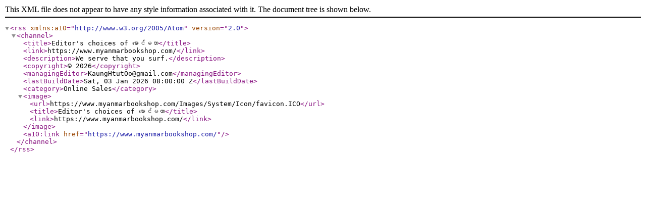

--- FILE ---
content_type: text/xml; charset=utf-8
request_url: https://www.myanmarbookshop.com/RSS/EditorChoicesofProducer/5472
body_size: 324
content:
<?xml version="1.0" encoding="utf-8"?>
<rss xmlns:a10="http://www.w3.org/2005/Atom" version="2.0">
  <channel>
    <title>Editor's choices of မောင်မဟာ</title>
    <link>https://www.myanmarbookshop.com/</link>
    <description>We serve that you surf.</description>
    <copyright>© 2026</copyright>
    <managingEditor>KaungHtutOo@gmail.com</managingEditor>
    <lastBuildDate>Sat, 03 Jan 2026 08:00:00 Z</lastBuildDate>
    <category>Online Sales</category>
    <image>
      <url>https://www.myanmarbookshop.com/Images/System/Icon/favicon.ICO</url>
      <title>Editor's choices of မောင်မဟာ</title>
      <link>https://www.myanmarbookshop.com/</link>
    </image>
    <a10:link href="https://www.myanmarbookshop.com/" />
  </channel>
</rss>